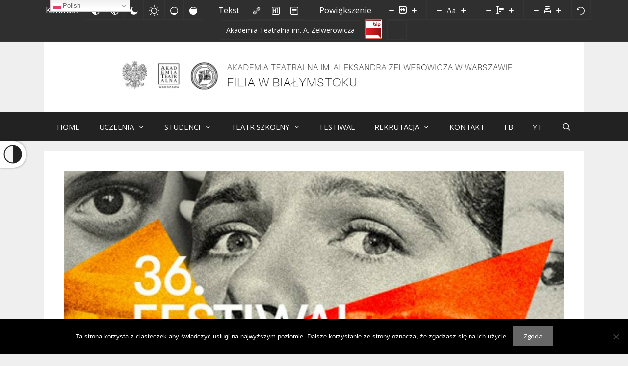

--- FILE ---
content_type: text/plain
request_url: https://www.google-analytics.com/j/collect?v=1&_v=j102&a=1694594831&t=pageview&_s=1&dl=https%3A%2F%2Fatb.edu.pl%2Fblog%2F2018%2F04%2F24%2Fodys-robi-sceny-w-lodzi%2F&ul=en-us%40posix&dt=ODYS%20ROBI%20SCENY%20W%20%C5%81ODZI%20%E2%80%93%20Akademia%20Teatralna&sr=1280x720&vp=1280x720&_u=IEBAAEABAAAAACAAI~&jid=349071699&gjid=1231332465&cid=1049531613.1768729333&tid=UA-175572547-1&_gid=1548920834.1768729333&_r=1&_slc=1&z=1285720262
body_size: -449
content:
2,cG-XVR7FXPFDB